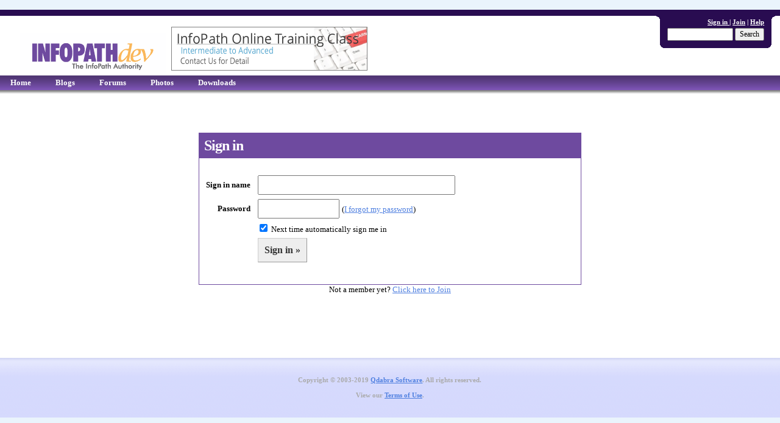

--- FILE ---
content_type: text/html; charset=utf-8
request_url: https://www.infopathdev.com/login.aspx?ReturnUrl=%2525252fforums%2525252fAddPost.aspx%2525253fReplyToPostID%2525253d57078%25252526Quote%2525253dFalse
body_size: 4638
content:


<!DOCTYPE html PUBLIC "-//W3C//DTD XHTML 1.0 Transitional//EN" "http://www.w3.org/TR/xhtml1/DTD/xhtml1-transitional.dtd"> 
<html xmlns="http://www.w3.org/1999/xhtml" xml:lang="en" lang="en">
    <head id="ctl00_ctl00"><meta name="description" content="InfoPath Dev is dedicated to bringing you the information and tools you need to be successful in your Microsoft Office InfoPath development projects." />
<meta name="keywords" content="InfoPath, How-To, Downloads, Free, Solutions, Development, InfoPathDev, SharePoint, Web Services, SQL, Managed Code, Tutorials, Active Directory, Document Management, XML Forms, Data Validation, Data Entry,  InfoPath Template," />
<meta name="GENERATOR" content="CommunityServer 2007 SP3 (Build: 31118.962)" />
<link rel="shortcut icon" type="image/ico" href="/favicon.ico" />

 	   
		
 
		&nbsp;	&nbsp;&nbsp; 
		<meta http-equiv="Content-Type" content="text/html; charset=UTF-8" />
		
		
		
		
		<style type="text/css"> body { font-size: 84%; } </style>
		<link rel="stylesheet" href="/themes/InfoPathDev/style/Common.css" type="text/css" media="screen" />
		
		
		
		
		<link rel="stylesheet" href="/themes/InfoPathDev/style/common_print.css" type="text/css" media="print" />
		
		
		
		
		
		<link rel="stylesheet" href="/themes/InfoPathDev/style/DynamicStyle.aspx" type="text/css" media="screen" />
		
		
		
		
		<xxxximplied_body><!--[if lte IE 6]>
		<link rel="stylesheet" href="/themes/InfoPathDev/style/alpha.css" type="text/css" media="screen" />
		
		
		
		
		<![endif]-->
		<title>
	InfoPath Dev
</title></head>
	<body>
		<form name="aspnetForm" method="post" action="/login.aspx?ReturnUrl=%2525252fforums%2525252fAddPost.aspx%2525253fReplyToPostID%2525253d57078%25252526Quote%2525253dFalse" id="aspnetForm">
<div>
<input type="hidden" name="__EVENTTARGET" id="__EVENTTARGET" value="" />
<input type="hidden" name="__EVENTARGUMENT" id="__EVENTARGUMENT" value="" />
<input type="hidden" name="__VIEWSTATE" id="__VIEWSTATE" value="/[base64]" />
</div>

<script type="text/javascript">
//<![CDATA[
var theForm = document.forms['aspnetForm'];
if (!theForm) {
    theForm = document.aspnetForm;
}
function __doPostBack(eventTarget, eventArgument) {
    if (!theForm.onsubmit || (theForm.onsubmit() != false)) {
        theForm.__EVENTTARGET.value = eventTarget;
        theForm.__EVENTARGUMENT.value = eventArgument;
        theForm.submit();
    }
}
//]]>
</script>



<script src="/WebResource.axd?d=9uCRwpv3xhDMPEKKJTq5d0iT7cDu151XGQo3awlaslIfrTbIlgtMmHIfzKMJuD_bVDZf248bQTyBONYowJgaopS_y03gs37KuTDsndQ1RBCHgtHLmNq8FnOc-QY1ZTORfPnzAdcI00v5g_i3aoOkTzVegoc1&amp;t=633166586120000000" type="text/javascript"></script>
<script src="/WebResource.axd?d=bUe76m7sN--Tptw0NWX5TTWsqi6cU-AuqvkhQvEfMk2LKwZwX75WMQTCtafVrezqQmPyhwS0kKuiWD3ipnWr78a1hcXcMX3pBGk-NF26pZb3FbIiFjbeTEFJLIVIcBmQEjJtAxZZ3rkfQoZm-g0Zj-5fluw1&amp;t=633166586120000000" type="text/javascript"></script>
<div>

	<input type="hidden" name="__VIEWSTATEGENERATOR" id="__VIEWSTATEGENERATOR" value="318A3426" />
</div>
			
			

		    

		    
				<div id="CommonHeader">
		            <div class="Common">
		                <div id="CommonHeaderUserArea">
		                    <table cellpadding="0" cellspacing="0" border="0">
		                    <tr valign="top">
		                    <td>
		                        <div id="CommonHeaderUserRoundLeft"><div class="r1"></div><div class="r2"></div><div class="r3"></div><div class="r4"></div></div>
		                    </td>
                            <td>
                                <div id="CommonHeaderUserContent">
                                    <div id="CommonHeaderUserWelcome">
                                        
        <a href="/login.aspx?ReturnUrl=%252525252fforums%252525252fAddPost.aspx%252525253fReplyToPostID%252525253d57078%2525252526Quote%252525253dFalse">Sign in </a>
         | <a href="/user/CreateUser.aspx?ReturnUrl=">Join</a>
        | <a href="http://www.infopathdev.com/forums/56.aspx">Help</a>
     


                                    </div>
                                    <div id="CommonHeaderSearch">
										<input name="ctl00$bhcr$ctl01$ctl00$TitleBarSearchText" type="text" maxlength="64" size="15" id="ctl00_bhcr_ctl01_ctl00_TitleBarSearchText" onclick="if(this.defaultValue==this.value) this.value='';" onblur="if(this.value=='') this.value=this.defaultValue;" onkeydown="return KeyDownHandlerctl00_bhcr_ctl01_ctl00_TitleBarSearchButton(event);" style="width: 100px;" />
										
										
										<input type="submit" name="ctl00$bhcr$ctl01$ctl00$TitleBarSearchButton" value="Search" id="ctl00_bhcr_ctl01_ctl00_TitleBarSearchButton" />
										</div>
                                </div>
                                <div id="CommonHeaderUserRoundBottom"><div class="r1"></div><div class="r2"></div><div class="r3"></div><div class="r4"></div></div>
                            </td>
                            <td>
                                <div id="CommonHeaderUserRoundRight"><div class="r1"></div><div class="r2"></div><div class="r3"></div><div class="r4"></div></div>
                            </td>
                            </tr>
                            </table>
                        </div>
		                <table cellpadding="0" cellspacing="0" border="0">
		                <tr>
		                    <td id="CommonHeaderImage">
                                <a href="/"><img src="/sitefiles/1000/IPD%20Logo.gif" alt="" style="border-width:0px;" /></a>
                            </td>
                            <td id="CommonHeaderTitle">
                                <h1 style="display:none;">InfoPath Dev</h1>
                                <div style="display:none;" id="CommonHeaderDescription">InfoPath Dev is dedicated to bringing you the information and tools you need to be successful in your Microsoft Office InfoPath development projects.</div>
<div id="QdabraAds" style="padding:0px 0px 8px 0px">
	<script language="javascript" type="text/javascript">
		var num = Math.floor(Math.random() * 5);
		switch(num)
		{




	/* Products Testimonial */
/******
	document.write("<a id=\"AdRotator1\" href=\"https://www.qdabra.com/en/training/training.aspx\?from=IPD_top\" target=\"qad\"><img src=\"https://www.qdabra.com/img/press/ads/IPD_top_TrainingQuickStart.png\" alt=\"Qdabra&#xAE; Quick Start\" style=\"border-color:Grey;border-width:1px;border-style:Solid;height:70px;width:320px;\" /></a>"); break;
******/


	case 0:
	/* DBXL*/
	document.write("<a id=\"AdRotator1\" href=\"https://www.qdabra.com/en/products/DBXL.aspx\?from=IPD_top\" target=\"qad\"><img src=\"https://www.qdabra.com/img/press/Ads/IPD_S_DBXL27.png\" alt=\"Qdabra&#xAE; DBXL\" style=\"border-color:Grey;border-width:1px;border-style:Solid;height:70px;width:320px;\" /></a>"); break;

	case 1: 
	/* ADWebService*/
	document.write("<a id=\"AdRotator1\" href=\"https://www.qdabra.com/en/products/ADWebService.aspx\?from=IPD_top\" target=\"qad\"><img src=\"https://www.qdabra.com/img/press/Ads/IPD_top_ADWS.png\" alt=\"Qdabra&#xAE; Active Directory Web Service\" style=\"border-color:Grey;border-width:1px;border-style:Solid;height:70px;width:320px;\" /></a>"); break;


	case 2: 
	case 3:
	/* Training -Master */
	document.write("<a id=\"AdRotator1\" href=\"https://www.qdabra.com/en/training/TrainingDetail.aspx\?from=IPD_top\" target=\"qad\"><img src=\"https://www.qdabra.com/img/press/Ads/IPD_S_TrainingMaster.png\" alt=\"Qdabra&#xAE; Training\" style=\"border-color:Grey;border-width:1px;border-style:Solid;height:70px;width:320px;\" /></a>"); break;



	default: /* qRules */
	document.write("<a id=\"AdRotator1\" href=\"https://www.qdabra.com/en/products/qRules_new.aspx\?from=IPD_top\" target=\"qad\"><img src=\"https://www.qdabra.com/img/press/Ads/IPD_S_qRules51.jpg\" alt=\"Qdabra&#xAE; qRules\" style=\"border-color:Grey;border-width:1px;border-style:Solid;height:70px;width:320px;\" /></a>"); break;




		}


	</script>
</div> 
                            </td>
                        </tr>
                        </table> 
                    </div>
                </div>
                <div id="CommonNavigation">
                    <div class="Common">
                        <ul>
								
								<li><a href="/">Home</a></li>
								
								
								<li><a href="/blogs/">Blogs</a></li>
								
								
								<li><a href="/forums/">Forums</a></li>
								
								
								<li><a href="/photos/">Photos</a></li>
								
								
								<li><a href="/files/">Downloads</a></li>
								</ul>
                     </div>
                </div>
                <div id="CommonNavigationShadow">
                    
                	
                </div>
		    
                        
            <div class="Common">
			    <div id="CommonSidebarRight"></div>	
			    
			    <div id="CommonContent"><div id="CommonContentInner">
					

        <div align="center">
        <div class="CommonMessageArea">
	        <h4 class="CommonMessageTitle">Sign in</h4>
	        <div class="CommonMessageContent">
		        <div class="CommonFormArea">
		        <table cellspacing="1" border="0" cellpadding="5">
			        <tr>
				        <td align="right" class="CommonFormFieldName">
					        <label id="ctl00_bcr_ctl00_ctl03_ctl01_ctl00" for="ctl00_bcr_ctl00_ctl03_username">Sign in name</label>
				        </td>
				        <td class="CommonFormField">
					        <input name="ctl00$bcr$ctl00$ctl03$username" type="text" maxlength="64" size="30" id="ctl00_bcr_ctl00_ctl03_username" class="CommonTextBig" onkeydown="return KeyDownHandlerctl00_bcr_ctl00_ctl03_loginButton(event);" />
				        </td>
			        </tr>
			        <tr>
				        <td align="right" class="CommonFormFieldName">
					        <label id="ctl00_bcr_ctl00_ctl03_ctl02_ctl00" for="ctl00_bcr_ctl00_ctl03_password">Password</label>
				        </td>
				        <td class="CommonFormField">
					        <input name="ctl00$bcr$ctl00$ctl03$password" type="password" maxlength="64" size="11" id="ctl00_bcr_ctl00_ctl03_password" class="CommonTextBig" onkeydown="return KeyDownHandlerctl00_bcr_ctl00_ctl03_loginButton(event);" />
					        <span class="txt4">(<a href="/user/EmailForgottenPassword.aspx">I forgot my password</a>)</span>
				        </td>
			        </tr>
			        <tr>
				        <td></td>
				        <td align="left" class="CommonFormField" nowrap="nowrap">
					        <span type="checkbox"><input id="ctl00_bcr_ctl00_ctl03_autoLogin" type="checkbox" name="ctl00$bcr$ctl00$ctl03$autoLogin" checked="checked" /></span> <label>Next time automatically sign me in</label>
				        </td>
			        </tr>
			        <tr>
				        <td></td>
				        <td align="left" class="CommonFormField" nowrap="nowrap">
					        <a id="ctl00_bcr_ctl00_ctl03_loginButton" class="CommonTextButton Big" href="javascript:__doPostBack('ctl00$bcr$ctl00$ctl03$loginButton','')">Sign in »</a>
				        </td>
			        </tr>
		        </table>
		        </div>
	        </div>
	        Not a member yet?
		    <a href="/user/CreateUser.aspx?ReturnUrl=">Click here to Join</a>
        </div>
        </div>
    


					</div></div>
            </div>
                
            <div id="CommonFooter">
                <div class="Common">
                    
						<div>Copyright &copy; 2003-2019 <a href="http://www.qdabra.com/">Qdabra Software</a>. All rights reserved.<br/>View our <a href="/content/TermsOfUse.aspx">Terms of Use</a>.</div>
                	    
                        

                        
                                    
                 </div>
            </div>
		
<script type="text/javascript">
// <![CDATA[
Telligent_Modal.Configure('/utility/loading.htm',['CommonModal','CommonModal1','CommonModal2','CommonModal3','CommonModal4','CommonModal5'],['CommonModalTitle'],['CommonModalClose'],['CommonModalContent'],['CommonModalFooter'],['CommonModalResize'],['CommonModalMask'],100);
// ]]>
</script><script type="text/javascript">
<!--
function KeyDownHandlerctl00_bhcr_ctl01_ctl00_TitleBarSearchButton(event)
{
	if (event.keyCode == 13)
	{
		event.returnValue = false;
		event.cancel = true;
     __doPostBack('ctl00$bhcr$ctl01$ctl00$TitleBarSearchButton','')
   return false;
	}
}

//-->
</script>
<script type="text/javascript">
<!--
function KeyDownHandlerctl00_bcr_ctl00_ctl03_loginButton(event)
{
	if (event.keyCode == 13)
	{
		event.returnValue = false;
		event.cancel = true;
     __doPostBack('ctl00$bcr$ctl00$ctl03$loginButton','')
   return false;
	}
}

//-->
</script>
</form>
		
		